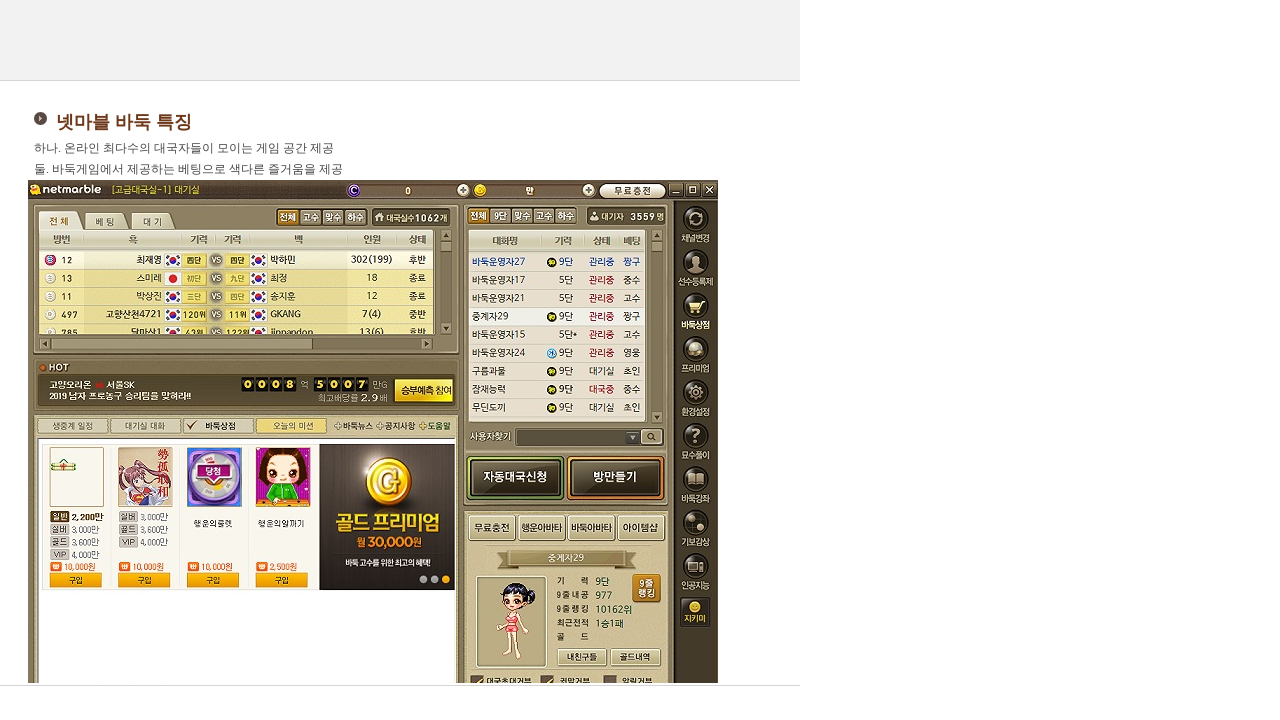

--- FILE ---
content_type: text/html
request_url: https://baduk.netmarble.net/guide/ifrRPGGameContent.asp?depth1=284&depth2=1295&depth3=2743
body_size: 18081
content:

<!DOCTYPE HTML PUBLIC "-//W3C//DTD HTML 4.01 Transitional//EN">
<html>
<head>
<meta http-equiv="Content-Type" content="text/html; charset=euc-kr">
<title>바둑</title>
<script type="text/javascript" src="/js/CjiWeb.js"></script>
<script type="text/javascript" src="/js/comn.js"></script>
<script type="text/javascript" src="/Common/js/pop_gameinfo_cont.js"></script>
<link rel="stylesheet" href="//c2.img.netmarble.kr/web/board/baduk/v/css/pop_gameinfo.css">
</head>

<body>
 

	<!------------------------------- 게임가이드 시작 --------------------------------------->
	

<div id="PopCont">
	
	<div class="t_top">
		<div class="tl">
			<h3></h3>
			<span></span>
		</div>
	</div>

<script type="text/javascript">
    SetNavi();  // Navi영역 세팅 ( 좌측 트리메뉴에서 on 되어있는 class를 가져옴 ) - pop_gameinfo_cont.js 에 있음
</script>

	<div class="cont"><div class="bx">

    <span lang="EN-US" style="FONT-FAMILY: Wingdings; mso-bidi-font-family: Wingdings; mso-fareast-font-family: Wingdings"><span style="mso-list: Ignore"><font size="2"><span lang="EN-US" style="FONT-FAMILY: Wingdings; mso-bidi-font-family: Wingdings; mso-fareast-font-family: Wingdings"><span style="mso-list: Ignore"><font size="2"><span style="COLOR: #464646"><span lang="EN-US" style="FONT-FAMILY: Wingdings; mso-bidi-font-family: Wingdings; mso-fareast-font-family: Wingdings"><span style="mso-list: Ignore"><font size="2"><span lang="EN-US" style="FONT-FAMILY: Wingdings; mso-bidi-font-family: Wingdings; mso-fareast-font-family: Wingdings"><span style="mso-list: Ignore"><font size="2"><span style="COLOR: #464646"><span style="COLOR: #464646"><span lang="EN-US" style="FONT-FAMILY: Wingdings; mso-bidi-font-family: Wingdings; mso-fareast-font-family: Wingdings"><span style="mso-list: Ignore"><font size="2"><span lang="EN-US" style="FONT-FAMILY: Wingdings; mso-bidi-font-family: Wingdings; mso-fareast-font-family: Wingdings"><span style="mso-list: Ignore"><font size="2"><span style="COLOR: #464646"><span lang="EN-US" style="FONT-FAMILY: Wingdings; mso-bidi-font-family: Wingdings; mso-fareast-font-family: Wingdings"><span style="mso-list: Ignore"><font size="2"><span lang="EN-US" style="FONT-FAMILY: Wingdings; mso-bidi-font-family: Wingdings; mso-fareast-font-family: Wingdings"><span style="mso-list: Ignore"><font size="2"><span style="COLOR: #464646"><span style="COLOR: #464646"><span lang="EN-US" style="FONT-FAMILY: Wingdings; mso-bidi-font-family: Wingdings; mso-fareast-font-family: Wingdings"><span style="mso-list: Ignore"><font size="2"><span lang="EN-US" style="FONT-FAMILY: Wingdings; mso-bidi-font-family: Wingdings; mso-fareast-font-family: Wingdings"><span style="mso-list: Ignore"><font size="2"><span style="COLOR: #464646"><span lang="EN-US" style="FONT-FAMILY: Wingdings; mso-bidi-font-family: Wingdings; mso-fareast-font-family: Wingdings"><span style="mso-list: Ignore"><font size="2"><span lang="EN-US" style="FONT-FAMILY: Wingdings; mso-bidi-font-family: Wingdings; mso-fareast-font-family: Wingdings"><span style="mso-list: Ignore"><font size="2"><span style="COLOR: #464646"><span style="COLOR: #464646"><span lang="EN-US" style="FONT-FAMILY: Wingdings; mso-bidi-font-family: Wingdings; mso-fareast-font-family: Wingdings"><span style="mso-list: Ignore"><font size="2"><span lang="EN-US" style="FONT-FAMILY: Wingdings; mso-bidi-font-family: Wingdings; mso-fareast-font-family: Wingdings"><span style="mso-list: Ignore"><font size="2"><span style="COLOR: #464646"><span lang="EN-US" style="FONT-FAMILY: Wingdings; mso-bidi-font-family: Wingdings; mso-fareast-font-family: Wingdings"><span style="mso-list: Ignore"><font size="2"><span lang="EN-US" style="FONT-FAMILY: Wingdings; mso-bidi-font-family: Wingdings; mso-fareast-font-family: Wingdings"><span style="mso-list: Ignore"><font size="2"><span style="COLOR: #464646"><span style="COLOR: #464646"><span lang="EN-US" style="FONT-FAMILY: Wingdings; mso-bidi-font-family: Wingdings; mso-fareast-font-family: Wingdings"><span style="mso-list: Ignore"><font size="2"><span lang="EN-US" style="FONT-FAMILY: Wingdings; mso-bidi-font-family: Wingdings; mso-fareast-font-family: Wingdings"><span style="mso-list: Ignore"><font size="2"><span style="COLOR: #464646"><span lang="EN-US" style="FONT-FAMILY: Wingdings; mso-bidi-font-family: Wingdings; mso-fareast-font-family: Wingdings"><span style="mso-list: Ignore"><font size="2"><span lang="EN-US" style="FONT-FAMILY: Wingdings; mso-bidi-font-family: Wingdings; mso-fareast-font-family: Wingdings"><span style="mso-list: Ignore"><font size="2"><span style="COLOR: #464646"><span style="COLOR: #464646"><span lang="EN-US" style="FONT-FAMILY: Wingdings; mso-bidi-font-family: Wingdings; mso-fareast-font-family: Wingdings"><span style="mso-list: Ignore"><font size="2"><span lang="EN-US" style="FONT-FAMILY: Wingdings; mso-bidi-font-family: Wingdings; mso-fareast-font-family: Wingdings"><span style="mso-list: Ignore"><font size="2"><span style="COLOR: #464646"><span lang="EN-US" style="FONT-FAMILY: Wingdings; mso-bidi-font-family: Wingdings; mso-fareast-font-family: Wingdings"><span style="mso-list: Ignore"><font size="2"><span lang="EN-US" style="FONT-FAMILY: Wingdings; mso-bidi-font-family: Wingdings; mso-fareast-font-family: Wingdings"><span style="mso-list: Ignore"><font size="2"><span style="COLOR: #464646"><span style="COLOR: #464646"><span lang="EN-US" style="FONT-FAMILY: Wingdings; mso-bidi-font-family: Wingdings; mso-fareast-font-family: Wingdings"><span style="mso-list: Ignore"><font size="2"><span lang="EN-US" style="FONT-FAMILY: Wingdings; mso-bidi-font-family: Wingdings; mso-fareast-font-family: Wingdings"><span style="mso-list: Ignore"><font size="2"><span style="COLOR: #464646"><span lang="EN-US" style="FONT-FAMILY: Wingdings; mso-bidi-font-family: Wingdings; mso-fareast-font-family: Wingdings"><span style="mso-list: Ignore"><font size="2"><span lang="EN-US" style="FONT-FAMILY: Wingdings; mso-bidi-font-family: Wingdings; mso-fareast-font-family: Wingdings"><span style="mso-list: Ignore"><font size="2"><span style="COLOR: #464646"><span style="COLOR: #464646"><span lang="EN-US" style="FONT-FAMILY: Wingdings; mso-bidi-font-family: Wingdings; mso-fareast-font-family: Wingdings"><span style="mso-list: Ignore"><font size="2"><span lang="EN-US" style="FONT-FAMILY: Wingdings; mso-bidi-font-family: Wingdings; mso-fareast-font-family: Wingdings"><span style="mso-list: Ignore"><font size="2"><span style="COLOR: #464646"><span lang="EN-US" style="FONT-FAMILY: Wingdings; mso-bidi-font-family: Wingdings; mso-fareast-font-family: Wingdings"><span style="mso-list: Ignore"><font size="2"><span lang="EN-US" style="FONT-FAMILY: Wingdings; mso-bidi-font-family: Wingdings; mso-fareast-font-family: Wingdings"><span style="mso-list: Ignore"><font size="2"><span style="COLOR: #464646"><span style="COLOR: #464646"><span lang="EN-US" style="FONT-FAMILY: Wingdings; mso-bidi-font-family: Wingdings; mso-fareast-font-family: Wingdings"><span style="mso-list: Ignore"><font size="2"><span lang="EN-US" style="FONT-FAMILY: Wingdings; mso-bidi-font-family: Wingdings; mso-fareast-font-family: Wingdings"><span style="mso-list: Ignore"><font size="2"><span style="COLOR: #464646"><span lang="EN-US" style="FONT-FAMILY: Wingdings; mso-bidi-font-family: Wingdings; mso-fareast-font-family: Wingdings"><span style="mso-list: Ignore"><font size="2"><span lang="EN-US" style="FONT-FAMILY: Wingdings; mso-bidi-font-family: Wingdings; mso-fareast-font-family: Wingdings"><span style="mso-list: Ignore"><font size="2"><span style="COLOR: #464646"><span style="COLOR: #464646"><span lang="EN-US" style="FONT-FAMILY: Wingdings; mso-bidi-font-family: Wingdings; mso-fareast-font-family: Wingdings"><span style="mso-list: Ignore"><font size="2"><span lang="EN-US" style="FONT-FAMILY: Wingdings; mso-bidi-font-family: Wingdings; mso-fareast-font-family: Wingdings"><span style="mso-list: Ignore"><font size="2"><span style="COLOR: #464646"><span lang="EN-US" style="FONT-FAMILY: Wingdings; mso-bidi-font-family: Wingdings; mso-fareast-font-family: Wingdings"><span style="mso-list: Ignore"><font size="2"><span lang="EN-US" style="FONT-FAMILY: Wingdings; mso-bidi-font-family: Wingdings; mso-fareast-font-family: Wingdings"><span style="mso-list: Ignore"><font size="2"><span style="COLOR: #464646"><span style="COLOR: #464646"><span lang="EN-US" style="FONT-FAMILY: Wingdings; mso-bidi-font-family: Wingdings; mso-fareast-font-family: Wingdings"><span style="mso-list: Ignore"><font size="2"><span lang="EN-US" style="FONT-FAMILY: Wingdings; mso-bidi-font-family: Wingdings; mso-fareast-font-family: Wingdings"><span style="mso-list: Ignore"><font size="2"><span style="COLOR: #464646"><span lang="EN-US" style="FONT-FAMILY: Wingdings; mso-bidi-font-family: Wingdings; mso-fareast-font-family: Wingdings"><span style="mso-list: Ignore"><font size="2"><span lang="EN-US" style="FONT-FAMILY: Wingdings; mso-bidi-font-family: Wingdings; mso-fareast-font-family: Wingdings"><span style="mso-list: Ignore"><font size="2"><span style="COLOR: #464646"><span style="COLOR: #464646"><span lang="EN-US" style="FONT-FAMILY: Wingdings; mso-bidi-font-family: Wingdings; mso-fareast-font-family: Wingdings"><span style="mso-list: Ignore"><font size="2"><span lang="EN-US" style="FONT-FAMILY: Wingdings; mso-bidi-font-family: Wingdings; mso-fareast-font-family: Wingdings"><span style="mso-list: Ignore"><font size="2"><span style="COLOR: #464646"><span lang="EN-US" style="FONT-FAMILY: Wingdings; mso-bidi-font-family: Wingdings; mso-fareast-font-family: Wingdings"><span style="mso-list: Ignore"><font size="2"><span lang="EN-US" style="FONT-FAMILY: Wingdings; mso-bidi-font-family: Wingdings; mso-fareast-font-family: Wingdings"><span style="mso-list: Ignore"><font size="2"><span style="COLOR: #464646"><span style="COLOR: #464646"><p style="LINE-HEIGHT: 1.2"></p><p style="LINE-HEIGHT: 1.8"><span style="FONT-FAMILY: dotum">&#65279;</span><span lang="EN-US" style="FONT-FAMILY: Wingdings; mso-bidi-font-family: Wingdings; mso-fareast-font-family: Wingdings"><span style="mso-list: Ignore"><font size="2"><span lang="EN-US" style="FONT-FAMILY: Wingdings; mso-bidi-font-family: Wingdings; mso-fareast-font-family: Wingdings"><span style="mso-list: Ignore"><font size="2"><span style="COLOR: #464646"><span lang="EN-US" style="FONT-FAMILY: Wingdings; mso-bidi-font-family: Wingdings; mso-fareast-font-family: Wingdings"><span style="mso-list: Ignore"><font size="2"><span lang="EN-US" style="FONT-FAMILY: Wingdings; mso-bidi-font-family: Wingdings; mso-fareast-font-family: Wingdings"><span style="mso-list: Ignore"><font size="2"><span style="COLOR: #464646"><span style="COLOR: #464646"><span lang="EN-US" style="FONT-FAMILY: Wingdings; mso-bidi-font-family: Wingdings; mso-fareast-font-family: Wingdings"><span style="mso-list: Ignore"><font size="2"><span lang="EN-US" style="FONT-FAMILY: Wingdings; mso-bidi-font-family: Wingdings; mso-fareast-font-family: Wingdings"><span style="mso-list: Ignore"><font size="2"><span style="COLOR: #464646"><span lang="EN-US" style="FONT-FAMILY: Wingdings; mso-bidi-font-family: Wingdings; mso-fareast-font-family: Wingdings"><span style="mso-list: Ignore"><font size="2"><span lang="EN-US" style="FONT-FAMILY: Wingdings; mso-bidi-font-family: Wingdings; mso-fareast-font-family: Wingdings"><span style="mso-list: Ignore"><font size="2"><span style="COLOR: #464646"><span style="COLOR: #464646"><span lang="EN-US" style="FONT-FAMILY: Wingdings; mso-bidi-font-family: Wingdings; mso-fareast-font-family: Wingdings"><span style="mso-list: Ignore"><font size="2"><span lang="EN-US" style="FONT-FAMILY: Wingdings; mso-bidi-font-family: Wingdings; mso-fareast-font-family: Wingdings"><span style="mso-list: Ignore"><font size="2"><span style="COLOR: #464646"><span lang="EN-US" style="FONT-FAMILY: Wingdings; mso-bidi-font-family: Wingdings; mso-fareast-font-family: Wingdings"><span style="mso-list: Ignore"><font size="2"><span lang="EN-US" style="FONT-FAMILY: Wingdings; mso-bidi-font-family: Wingdings; mso-fareast-font-family: Wingdings"><span style="mso-list: Ignore"><font size="2"><span style="COLOR: #464646"><span style="COLOR: #464646"><span lang="EN-US" style="FONT-FAMILY: Wingdings; mso-bidi-font-family: Wingdings; mso-fareast-font-family: Wingdings"><span style="mso-list: Ignore"><font size="2"><span lang="EN-US" style="FONT-FAMILY: Wingdings; mso-bidi-font-family: Wingdings; mso-fareast-font-family: Wingdings"><span style="mso-list: Ignore"><font size="2"><span style="COLOR: #464646"><span lang="EN-US" style="FONT-FAMILY: Wingdings; mso-bidi-font-family: Wingdings; mso-fareast-font-family: Wingdings"><span style="mso-list: Ignore"><font size="2"><span lang="EN-US" style="FONT-FAMILY: Wingdings; mso-bidi-font-family: Wingdings; mso-fareast-font-family: Wingdings"><span style="mso-list: Ignore"><font size="2"><span style="COLOR: #464646"><span style="COLOR: #464646"><span lang="EN-US" style="FONT-FAMILY: Wingdings; mso-bidi-font-family: Wingdings; mso-fareast-font-family: Wingdings"><span style="mso-list: Ignore"><font size="2"><span lang="EN-US" style="FONT-FAMILY: Wingdings; mso-bidi-font-family: Wingdings; mso-fareast-font-family: Wingdings"><span style="mso-list: Ignore"><font size="2"><span style="COLOR: #464646"><span lang="EN-US" style="FONT-FAMILY: Wingdings; mso-bidi-font-family: Wingdings; mso-fareast-font-family: Wingdings"><span style="mso-list: Ignore"><font size="2"><span lang="EN-US" style="FONT-FAMILY: Wingdings; mso-bidi-font-family: Wingdings; mso-fareast-font-family: Wingdings"><span style="mso-list: Ignore"><font size="2"><span style="COLOR: #464646"><span style="COLOR: #464646"><span lang="EN-US" style="FONT-FAMILY: Wingdings; mso-bidi-font-family: Wingdings; mso-fareast-font-family: Wingdings"><span style="mso-list: Ignore"><font size="2"><span lang="EN-US" style="FONT-FAMILY: Wingdings; mso-bidi-font-family: Wingdings; mso-fareast-font-family: Wingdings"><span style="mso-list: Ignore"><font size="2"><span style="COLOR: #464646"><span lang="EN-US" style="FONT-FAMILY: Wingdings; mso-bidi-font-family: Wingdings; mso-fareast-font-family: Wingdings"><span style="mso-list: Ignore"><font size="2"><span lang="EN-US" style="FONT-FAMILY: Wingdings; mso-bidi-font-family: Wingdings; mso-fareast-font-family: Wingdings"><span style="mso-list: Ignore"><font size="2"><span style="COLOR: #464646"><span style="COLOR: #464646"><span style="COLOR: #464646">&#65279;</span><span style="COLOR: #636363">&#65279; </span><font face="돋움"><b style="mso-bidi-font-weight: normal"><span style="FONT-FAMILY: 나눔고딕"><font size="2"><span style="FONT-SIZE: 18px"><img src="http://c2.img.netmarble.kr/web/6N/2011/12/0824/title_1.png">&nbsp;<span style="COLOR: #4c511f"><span style="FONT-FAMILY: dotum; COLOR: #6e391a">넷마블 바둑 특징</span></span></span></font></span></b></font></span></span></font></span></span></font></span></span></span></font></span></span></font></span></span></span></span></font></span></span></font></span></span></span></font></span></span></font></span></span></span></span></font></span></span></font></span></span></span></font></span></span></font></span></span></span></span></font></span></span></font></span></span></span></font></span></span></font></span></span></span></span></font></span></span></font></span></span></span></font></span></span></font></span></span></span></span></font></span></span></font></span></span></span></font></span></span></font></span></span></p><p style="LINE-HEIGHT: 1.8"><span style="FONT-SIZE: 12px">&nbsp; 하나. 온라인 최다수의 대국자들이 모이는 게임 공간 제공</span></p><p style="LINE-HEIGHT: 1.8"><span style="FONT-SIZE: 12px">&nbsp; 둘. 바둑게임에서 제공하는 베팅으로 색다른 즐거움을 제공</span></p><p style="LINE-HEIGHT: 1.8"><span style="FONT-SIZE: 12px"><img src="http://c2.img.netmarble.kr/web/6N/2019/01/231741/33.jpg"><br></span></p></span></span></font></span></span></font></span></span></span></font></span></span></font></span></span></span></span></font></span></span></font></span></span></span></font></span></span></font></span></span></span></span></font></span></span></font></span></span></span></font></span></span></font></span></span></span></span></font></span></span></font></span></span></span></font></span></span></font></span></span></span></span></font></span></span></font></span></span></span></font></span></span></font></span></span></span></span></font></span></span></font></span></span></span></font></span></span></font></span></span></span></span></font></span></span></font></span></span></span></font></span></span></font></span></span></span></span></font></span></span></font></span></span></span></font></span></span></font></span></span></span></span></font></span></span></font></span></span></span></font></span></span></font></span></span></span></span></font></span></span></font></span></span></span></font></span></span></font></span></span></span></span></font></span></span></font></span></span></span></font></span></span></font></span></span></span></span></font></span></span></font></span></span></span></font></span></span></font></span></span>
	
	</div></div>

	
</div>
	



	<!------------------------------- 게임가이드 끝   --------------------------------------->

<script language='javascript' type='text/javascript'>var ifr_pv =  document.createElement( 'iframe'); ifr_pv.setAttribute( 'src', 'https://nls.netmarble.net/pv.asp?nls_site=&nls_cate=baduk&nls_url='+document.URL+'&nls_ref='+document.referrer+'&nls_screen='+screen.availWidth+'_'+screen.availHeight ); ifr_pv.setAttribute( 'width', '0');ifr_pv.setAttribute( 'height','0');ifr_pv.setAttribute( 'frameborder','0' ); ifr_pv.setAttribute( 'style', 'position:absolute;left:0;top:-100px;width:0;height:0;border:0px solid #f00;' );document.body.insertBefore( ifr_pv,document.body.firstChild );</script><script type='text/javascript' charset='euc-kr' src='https://gnb.netmarble.net/js/weblog/weblog.js.asp?code=baduk'></script> 
</body>
</html>


--- FILE ---
content_type: text/html
request_url: https://gnb.netmarble.net/js/weblog/weblog.js.asp?code=baduk
body_size: 216
content:


var code="";
code = "baduk";

function _nmWebLog(code){
    try{
	    var im=new Image();
	    im.onerror = im.onload
	    im.src= "//nrd.netmarble.net/weblog/"+code+".lg";
	}
	catch(e){}
}

if(typeof(_nmWebLog) == 'function') { }

--- FILE ---
content_type: text/css
request_url: https://c2.img.netmarble.kr/web/board/baduk/v/css/pop_gameinfo.css
body_size: 4271
content:
@charset "euc-kr";
body,form,div,p,h1,h2,h3,h4,h5,h6,dl,dt,dd,ul,ol,li,fieldset,input,blockquote,th,td{font:12px dotum,sans-seif;margin:0;padding:0}
table{border-collapse:collapse;border-spacing:0}
em,cite,address,dfn,var{font-style:normal}
dl,ul,ol{list-style:none}
img{border:0}
a {text-decoration:none} a:visited {text-decoration:none} a:hover {text-decoration:underline}
/* LAYOUT */
#GameInfo {position:relative;width:980px;height:720px;background:#FFF}
#GameMenu {float:left;position:relative;width:180px;height:720px;background:#3C321A}
#GameCont {float:left;position:relative;width:800px;height:720px}
#GameCont .ifr_cont {width:800px;height:720px;overflow:hidden}

#GameMenu h1{width:180px;height:81px;background:url(/web/board/baduk/v/img/guide/pop/logo.jpg) 0 0 no-repeat}
#GameMenu h1 strong{display:none}

#GameInfo .bx_m {width:168px;margin:15px 0 0 12px}
#GameInfo .bx_m dl{width:168px;background:url(/web/board/baduk/v/img/guide/pop/d1_line.gif) 0 bottom no-repeat}
#GameInfo .bx_m dl.on{padding-bottom:10px}
#GameInfo .bx_m dl.on dt p{background:url(/web/board/baduk/v/img/guide/pop/d1_ic_on.gif) 0 0 no-repeat;font-weight:bold;}
#GameInfo .bx_m dl.on dt p a{color:#F1A900}
#GameInfo .bx_m dl.on dd {display:block}
#GameInfo .bx_m dl.on dd.on ul {display:block}
#GameInfo .bx_m dt{height:26px;background:url(/web/board/baduk/v/img/guide/pop/d1_line.gif) 0 bottom no-repeat}
#GameInfo .bx_m dt p{margin:5px 0 0 6px;height:14px;background:url(/web/board/baduk/v/img/guide/pop/d1_ic.gif) 0 0 no-repeat;display:inline-block}
#GameInfo .bx_m dt p a{margin:1px 0 0 18px;display:inline-block}
#GameInfo .bx_m .on dt p a{color:#fff}
#GameInfo .bx_m dd{margin-left:14px;display:none}
#GameInfo .bx_m dd span{margin:7px 0 0 0;padding-left:11px;height:14px;background:url(/web/board/baduk/v/img/guide/pop/d2_ic.gif) 0 3px no-repeat;display:block}
#GameInfo .bx_m dd.on span{background:url(/web/board/baduk/v/img/guide/pop/d2_ic_on.gif) 0 3px no-repeat;font-weight:bold;}
#GameInfo .bx_m dd.on span a{color:#8A8168;}
#GameInfo .bx_m ul{background:url(/web/board/baduk/v/img/guide/pop/d3_tree.gif) 0 bottom no-repeat;padding:3px 0 0 9px;margin:2px 0 0 14px;}
#GameInfo .bx_m li{font-size:11px;padding:0;line-height:18px} 
#GameInfo .bx_m li.on a{color:#FFFFFF;font-weight:bold}
#GameInfo .bx_m a{color:#8A8168}
#GameInfo .bx_m .scr {overflow:auto;scrollbar-3dlight-color:#56472F;scrollbar-darkshadow-color:#56472F;scrollbar-highlight-color:#56472F;scrollbar-shadow-color:#56472F;scrollbar-face-color:#56472F;scrollbar-arrow-color:#332B18;scrollbar-track-color:#332B18}

#BtnLink {position:absolute;right:38px;bottom:10px}
#BtnLink a {float:left;display:block;margin-left:5px;cursor:pointer}
#BtnLink a em {display:none}
#BtnLink .pre {width:51px;height:23px;background:url(/web/board/baduk/v/img/guide/pop/b_pre.gif) 0 0 no-repeat}
#BtnLink .next {width:51px;height:23px;background:url(/web/board/baduk/v/img/guide/pop/b_next.gif) 0 0 no-repeat}
#BtnLink .result {width:101px;height:23px;background:url(/web/board/baduk/v/img/guide/pop/b_result.gif) 0 0 no-repeat;display:none}

#Sch1 {position:absolute;left:508px;top:40px}
#Sch2 {position:relative;margin:29px 0 0 260px}
#Sch1 .txt,#Sch2 .txt{float:left;width:200px;height:26px;border:none;border:1px solid #b6bac0;margin:1px 4px 0 0;color:#000;padding:7px 0 0 9px}
#Sch1 .btn,#Sch2 .btn{float:left;width:50px;height:28px;background:url(/web/board/baduk/v/img/guide/pop/b_search.gif) 0 0 no-repeat;border:0;cursor:pointer}

#PopCont {position:relative;width:800px;height:720px;overflow:hidden}
#PopCont .t_top{height:80px;*height:81px;background:#F2F2F2;border-bottom:1px solid #D5D5D5}
#PopCont .t_top .tl{margin:26px 0 0 18px;display:inline-block}
#PopCont .t_top h3{height:27px;font:bold 20px dotum;color:#222;letter-spacing:-1}
#PopCont .t_top span{font-size:11px;color:#A9A9A9;padding-left:3px}
#PopCont .cont {padding-bottom:2px;border-bottom:1px solid #D5D5D5}
#PopCont .cont .bx {height:573px;*height:593px;margin:1px 0 0 28px;padding:24px 0 4px 0;overflow:auto;scrollbar-3dlight-color:#D2DADA;scrollbar-darkshadow-color:#D2DADA;scrollbar-highlight-color:#FFF;scrollbar-shadow-color:#FFF;scrollbar-face-color:#FFF;scrollbar-arrow-color:#AEBDBD;scrollbar-track-color:#FAFAFA}
#PopCont .cont_sch {padding-bottom:2px}
#PopCont .cont_sch .bx {width:744px;height:573px;*height:593px;margin:1px 0 0 18px;padding-top:20px}

.tab_mnu {position:relative;width:744px;height:32px;background:url(/web/board/baduk/v/img/guide/pop/d4_tab_line.gif) 0 bottom repeat-x;margin-bottom:25px}
.tab_mnu dd {position:relative;float:left;width:111px;height:32px;z-index:1}
.tab_mnu dd a {position:absolute;width:112px;height:22px;*height:32px;text-align:center;display:block;color:#7a7a7a;font-weight:bold;padding-top:10px;background:url(/web/board/baduk/v/img/guide/pop/d4_tab.gif) 0 0 no-repeat}
.tab_mnu .on {z-index:2}
.tab_mnu .on a {color:#000;background:url(/web/board/baduk/v/img/guide/pop/d4_tab_on.gif) 0 0 no-repeat}

#Search .txt1 { color:#666666; border-bottom:1px solid #D1D2D4;text-align:center;padding:0 0 10px 0;font-weight:bold;font-size:14px}
#Search .txt1 strong {font-size:16px;color:#EB9500}
#Search .txt2 {color:#707070;line-height:18px;text-align:center;background:url(/web/board/baduk/v/img/guide/pop/sch_line.gif) 0 bottom repeat-x;padding:25px 0}
#Search .list {width:100%;height:81px;background:url(/web/board/baduk/v/img/guide/pop/sch_line.gif) 0 bottom repeat-x;margin:12px 0 0 0}
#Search .list dt {float:left;width:95px;margin:0 0 0 10px}
#Search .list dt img {width:78px;height:68px;display:block}
#Search .list dd {float:left;width:625px;height:81px}
#Search .list dd h3 {height:18px;margin-top:1px;font-size:14px;font-weight:bold}
#Search .list dd h3 a {color:#EB9500;text-decoration:underline}
#Search .list dd h3 a strong {color:#EB9500;text-decoration:underline}
#Search .list .t1 {height:39px;line-height:18px;display:block}
#Search .list .t2 {font-size:11px;color:#999999;padding-left:6px;background:url(/web/board/baduk/v/img/guide/pop/sch_ic.gif) 0 4px no-repeat;display:block}
#Search .list a {color:#666666}
#Search .list a strong {color:#EB9500}

.page {position:relative;text-align:center}
.page a{color:#000;font-size:11px;font-weight:bold;display:inline-block;padding:4px 5px 2px 5px;border:1px solid #FFF}
.page .pre{background:url(/web/board/baduk/v/img/guide/pop/ic_pre.gif) 0 2px no-repeat;padding:0 0 0 9px;font-weight:normal;vertical-align:0;*vertical-align:2px;margin-right:5px} .page .next{background:url(/web/board/baduk/v/img/guide/pop/ic_next.gif) right 2px no-repeat;padding:0 9px 0 0;font-weight:normal;vertical-align:0;*vertical-align:2px;margin-left:5px}
.page strong{color:#EB9500;border:1px solid #D1D2D4;padding:4px 5px 2px 5px;font-size:11px;display:inline-block}

.ig_line {border:2px solid #D1D2D4}

#PopCont .cont h4{color:#43342B;font-weight:bold;font-size:14px;background:url(/web/board/baduk/v/img/common/bu_arr3.gif) 0 2px no-repeat;padding-left:18px;line-height:19px;margin-bottom:4px;position:relative}
#PopCont .cont h4 a.btn_r{position:absolute;top:-10px;right:30px}

#PopCont .cont h5{color:#43342B;font-weight:bold;font-size:12px;background:url(/web/board/baduk/v/img/common/bu_dot5.gif) 1px 3px no-repeat;padding-left:11px;margin:15px 0 7px}

#PopCont .cont .money_rank{background:#F5F5F5;border:1px solid #E1E1E1;color:#52432D;text-align:center;line-height:19px;padding:10px 0 7px;width:740px;*width:742px;}
#PopCont .cont .money_rank strong{letter-spacing:-1px}
#PopCont .cont .money_rank span{color:#CCCCCC;margin:0 18px}
#PopCont .cont .record_txt{line-height:17px;color:#777;width:742px;padding:8px 0 6px;position:relative}
#PopCont .cont .record_txt strong{color:#E89200;letter-spacing:-1px;}
#PopCont .cont .record_txt .btn_r{position:absolute;top:-2px;right:1px}
#PopCont .cont .record_txt .btn_r2{position:absolute;top:-2px;right:86px}
#PopCont .cont .record_txt select{color:#464646;font-size:12px;position:absolute;top:0;right:30px}
.premium_bx{background:#F5F5F5;border:1px solid #E1E1E1;position:relative;padding:14px 0 9px 15px;width:725px;*width:742px;margin-top:8px}
.premium_bx p{color:#767676;line-height:20px;letter-spacing:-1px;}
.premium_bx a{position:absolute;right:20px;top:50%;margin-top:-11px}

.tb_gameinfo{width:742px;margin-bottom:20px;}
.tb_gameinfo.tb_account{width:742px;margin-bottom:5px;}
.tb_gameinfo thead th{background:#F5F5F5;border:1px solid #E1E1E1;height:37px;vertical-align:top;text-align:center;padding-top:12px;color:#52432D;font-weight:bold}
.tb_gameinfo tbody th{background:#F5F5F5;border:1px solid #E1E1E1;vertical-align:top;padding:11px 0 7px;text-align:center;color:#52432D}
.tb_gameinfo tbody td{background:#FFFFFF;vertical-align:top;border:1px solid #E1E1E1;vertical-align:top;padding:11px 0 7px;text-align:center;color:#636160}
.tb_gameinfo tbody td a{color:#636160}
.tb_gameinfo tbody th.th_l {text-align:left}
.tb_gameinfo tbody th.th_l p{padding-left:73px;}
.tb_gameinfo tbody td.td_l {text-align:left}
.tb_gameinfo tbody td.td_l p{padding-left:27px;}
.tb_gameinfo tbody td.td_btn{text-align:center;padding:0;vertical-align:middle}
.tb_gameinfo tbody td strong.price{font-size:14px;color:#DF901A;}
.tb_gameinfo tbody td strong.price del{color:#636160}
.tb_gameinfo .my_item td{vertical-align:middle;padding:7px 0 5px}
.tb_gameinfo .my_item .thmb{position:relative;width:93px;height:93px;margin:0 auto;cursor:pointer}
.tb_gameinfo .my_item .thmb .item{position:absolute;top:6px;left:6px}
.tb_gameinfo .my_item .thmb .bd{position:absolute;top:0;left:0;background:url(/web/board/baduk/v/img/shop/bd_item.gif) 0 0 no-repeat;width:93px;height:93px;z-index:50}

.tb_gameinfo tbody th strong.th_account {color:#3B3B3B}
.tb_gameinfo tbody td p.td_account{text-align:left;padding-left:16px;}
.tb_gameinfo tbody td p.td_account em{color:#FB4600;font-weight:bold}

.gameitem_wrap{border-bottom:1px solid #CBBFAB;width:742px;overflow:hidden;margin-bottom:20px;}
.tb_gameinfo2{width:743px;}
.tb_gameinfo2 thead th{vertical-align:top;line-height:17px;padding:5px 0 3px;font-weight:bold;color:#725637;text-align:center;border-top:2px solid #CBBFAB; border-bottom:1px solid #CBBFAB;background:url(/web/board/baduk/v/img/event/championship/bu_line.gif) #E4DBC5 100% 7px no-repeat;}
.tb_gameinfo2 tbody td{vertical-align:top;line-height:17px;padding:7px 0 4px;border-bottom:1px solid #E6E6E6;text-align:center;color:767676}
.tb_gameinfo2 tbody td p {line-height:17px;text-align:left;padding-left:17px;}
.tb_gameinfo2 tbody td a{color:#767676}
.tb_gameinfo2 tbody td a.bt{display:inline-block;margin-top:-2px}
.tb_gameinfo2 tbody td.td_date{font-size:10px;font-family:Tahoma;padding:5px 0 6px;color:#767676}

.premium_bx2{position:relative;border:1px solid #E5DCCD;background:url(/web/board/baduk/v/img/guide/img_premium.jpg) 0 0 no-repeat;width:741px;*width:739px;height:240px;*height:238px}
.premium_bx2 .tit{position:absolute;top:37px;left:35px}
.premium_bx2 .premium_table{position:absolute;top:149px;left:19px;width:564px;}
.premium_bx2 .premium_table .tb_gameinfo{width:100%}
.premium_bx2 .btn_join{position:absolute;top:149px;left:593px}
.premium_bx3{position:relative;border:1px solid #E5DCCD;border-top:none;width:741px;*width:739px;}
.premium_bx3 .tit{padding:20px 20px 9px 20px}
.premium_bx3 .more{position:absolute;right:20px;top:20px;font-size:11px;color:#B7B7B7;letter-spacing:-1px;background:url(/web/board/baduk/v/img/common/bu_arr2.gif) 100% 4px no-repeat; padding-right:7px;line-height:16px;}
.premium_bx3 .desc{line-height:17px;color:#777777;padding:0 0 6px 20px}
.premium_bx3 .img{text-align:center}
.premium_bx4{margin-top:8px;padding-bottom:20px}
.premium_bx4 .tit{padding-left:14px;background:url(/web/board/baduk/v/img/guide/bu_noti.gif) 1px 2px no-repeat;color:#656565;font-size:11px;font-weight:bold;line-height:19px;letter-spacing:-1px}
.premium_bx4 ul{padding-left:16px}
.premium_bx4 ul li{padding-left:6px;background:url(/web/board/baduk/v/img/guide/bu_dot.gif) 0 6px no-repeat;color:#666;font-size:11px;line-height:16px;letter-spacing:-1px}

.tab_premium {overflow:hidden;width:743px}
.tab_premium li {position:relative;float:left}
.tab_premium li a {display:block;overflow:hidden;width:248px;height:38px;background:url(/web/board/baduk/v/img/guide/tab_premium.gif) no-repeat;text-indent:-9999px}
.tab_premium li.tc0 a{background-position:0 0}
.tab_premium li.tc1 a{background-position:-248px 0}
.tab_premium li.tc2 a{width:247px;background-position:-496px 0}
.tab_premium li.tc0 a.on{background-position:0 -38px}
.tab_premium li.tc1 a.on{background-position:-248px -38px}
.tab_premium li.tc2 a.on{width:247px;background-position:-496px -38px}

.premium_sub{display:none;overflow:hidden;width:741px;*width:743px;border:1px solid #e7a605}
.premium_sub .premium_bx2{width:100%;height:202px;*height:203px;border:0;border-bottom:1px solid #E5DCCD;}
.premium_sub .premium_bx2 .premium_table{top:111px}
.premium_sub .premium_bx2 .btn_join{top:111px}
.premium_sub .tb_gameinfo tbody td{padding:9px 0 7px}
#divPremiumTab_sub1 .premium_bx2{background:url(/web/board/baduk/v/img/guide/bg_premium.jpg) no-repeat}
#divPremiumTab_sub2 .premium_bx2{background:url(/web/board/baduk/v/img/guide/bg_premium2.jpg) no-repeat}
#divPremiumTab_sub3 .premium_bx2{background:url(/web/board/baduk/v/img/guide/bg_premium3.jpg) no-repeat}

.benefit{position:relative;padding-bottom:8px}
.benefit .tit{padding:20px}
.benefit .more{position:absolute;right:22px;top:18px}
.benefit .img{text-align:center}

.premium_info{overflow:hidden;zoom:1;margin-top:1px}
.premium_info li{float:left;width:244px;margin-right:5px;position:relative}
.premium_info li img{vertical-align:top}
.premium_info li .flag{position:absolute;top:0;left:0;background:url(/web/board/baduk/v/img/guide/ico_use.gif) 0 0 no-repeat;width:81px;height:81px;display:none}
.premium_info li.use .flag{display:block}
.premium_info li ul{position:absolute;top:232px;left:27px;}
.premium_info li ul li{float:none;width:204px;margin:0;position:static;color:#D6D3D0;font-size:11px;background:url(/web/board/baduk/v/img/guide/bu_dot2.gif) 0 6px no-repeat;line-height:16px;padding-left:5px;}

.premium_info .price_area{ overflow:hidden; zoom:1; position:absolute; left:30px; bottom:168px; width:212px}
.premium_info .price_area span{ display:block; line-height:17px}
.premium_info .price_area .price{ float:left; width:93px; margin-right:6px}
.premium_info .price_area .price .t1{ font-size:11px; letter-spacing:-1px; color:#c2c2c2}
.premium_info .price_area .price .t2{ font-size:14px; font-weight:bold; letter-spacing:-1px; text-decoration:line-through; color:#c3c3c3}
.premium_info .price_area .price .ic_arr{background:url(/web/board/baduk/v/img/guide/ic_arr.gif) no-repeat 100% 2px;}
.premium_info .price_area .price .t2 em{ font-family:Verdana}
.premium_info .price_area .today{ float:left}
.premium_info .price_area .today .t1{ font-size:11px; letter-spacing:-1px; color:#ffffff; font-weight:bold}
.premium_info .price_area .today .t2{ padding-left:20px; font-size:16px; font-weight:bold; letter-spacing:-1px; color:#ffffff; background:url(/web/board/baduk/v/img/shop/ic_won.gif) no-repeat 1px 2px;}
.premium_info .price_area .today .t2 em{ color:#ffffff; font-family:Verdana}

.premium_info .bt_aera{ position:absolute; left:0; bottom:27px; text-align:center; width:244px}

.discount_y{ position:absolute; left:136px; top:60px}
.discount_t{ position:absolute; left:136px; top:60px}

.account_info{margin-top:17px;padding-bottom:20px}
.account_info .tit{padding-left:14px;background:url(/web/board/baduk/v/img/guide/bu_noti.gif) 1px 2px no-repeat;color:#656565;font-size:11px;font-weight:bold;line-height:19px;margin-bottom:5px}
.account_info ul{padding-left:16px}
.account_info ul li{padding-left:6px;background:url(/web/board/baduk/v/img/guide/bu_dot.gif) 0 6px no-repeat;color:#666;font-size:11px;line-height:16px;}

.account_txt{margin:-24px 0 8px;width:742px;position:relative}
.account_txt dt{line-height:17px;font-weight:bold;color:#44372E;margin-bottom:4px;letter-spacing:-1px;}
.account_txt dd{zoom:1;}
.account_txt dd:after { content:""; display:block; clear:both;}
.account_txt dd p{float:left;color:#767676;line-height:14px;}
.account_txt dd p strong{color:#3E3E3E}
.account_txt dd .q{float:right;}
.account_txt dd .q img{vertical-align:top}
.account_txt dd .q .ico{color:#5B5B5B;font-size:11px;font-weight:bold;text-decoration:underline;vertical-align:middle;background:url(/web/board/baduk/v/img/guide/bu_account.gif) 0 4px no-repeat;height:17px;*height:21px;padding:4px 4px 0 18px; margin:0; line-height:15px}
.account_txt dd .q .ico2{color:#5B5B5B;font-size:12px;text-decoration:underline;vertical-align:middle;background:url(/web/board/baduk/v/img/guide/bu_account.gif) 0 4px no-repeat;height:17px;*height:21px;padding:4px 4px 0 18px; margin:0; line-height:15px}
.account_txt dd .q a{vertical-align:middle;float:right; margin-left:4px}
.account_txt .ly_account{display:none;position:absolute;top:20px;right:0;z-index:1}
.account_txt dd .q_ico{ position:relative; float:right}
.account_txt .ly_account2{display:none;position:absolute;top:20px;right:-69px;z-index:1}

.pay_guide{ position:relative; zoom:1; width:742px; margin-top:10px}
.pay_guide p{ padding:2px 0 0 33px; line-height:15px; color:#434343; background:url(/web/board/baduk/v/img/client/ic_pay.gif) 0 0 no-repeat;}
.pay_guide a{ position:absolute; right:0; top:0}

.pay_guide2{ position:relative; zoom:1; width:742px; margin-top:13px; border-top:1px solid #e4e4e4; border-bottom:1px solid #e4e4e4; background:#f8f8f8}
.pay_guide2 p{ font-size:11px; padding:10px 10px 7px; line-height:16px; color:#666666; letter-spacing:-1px}
.pay_guide2 p strong{ color:#1166dd}
.pay_guide2 a{ position:absolute; right:20px; top:15px}

.graph_bx{overflow:hidden;width:740px;height:230px;border:1px solid #e2e2e2}
.graph_bx .money{float:left;width:100px;height:100%;border-right:1px solid #e2e2e2;background:#f5f5f5;}
.graph_bx .money ul{padding:5px 10px 0 0;text-align:right;}
.graph_bx .money li{line-height:20px;color:#524129}
.graph_bx .money li.on{font-weight:bold;color:#f07201;}
.graph_bx .money li.last{font-size:11px;color:#97938c;}
.graph_bx .graph{float:right;width:638px;height:189px;background:url(/web/board/baduk/v/img/guide/bg_graph_off.jpg) 0 0 no-repeat}
.graph_bx .graph ul{margin-left:30px;zoom:1}
.graph_bx .graph ul:after{display:block;clear:both;content:''}
.graph_bx .graph li{position:relative;float:left;width:65px;height:189px}
.graph_bx .graph li dl{height:189px}
.graph_bx .graph li dt{position:absolute;bottom:-18px;left:0;width:100%;text-align:center;color:#524129}
.graph_bx .graph li dd{text-align:center;padding-top:8px;}
.graph_bx .graph li dd strong{color:#f07201}
.graph_bx .graph li dd.tooltip{position:absolute;top:0;left:-31%;width:103px;height:65px;background:url(/web/board/baduk/v/img/guide/bg_tooltip_up.gif) 0 0 no-repeat}
.graph_bx .graph li dd.tooltip.tip2{top:85px;}
.graph_bx .graph li dd.tooltip.tip3{top:65px;}
.graph_bx .graph li dd.tooltip.tip4{top:45px;}
.graph_bx .graph li dd.tooltip.tip5{top:25px;}
.graph_bx .graph li dd.tooltip.tip6{top:5px;}
.graph_bx .graph li dd.tooltip.tip7{top:70px;padding-top:15px;background:url(/web/board/baduk/v/img/guide/bg_tooltip_down.gif) 0 0 no-repeat;}
.graph_bx .graph li dd.tooltip.tip8{top:50px;padding-top:15px;background:url(/web/board/baduk/v/img/guide/bg_tooltip_down.gif) 0 0 no-repeat;}
.graph_bx .graph li dd.tooltip.tip9{top:30px;padding-top:15px;background:url(/web/board/baduk/v/img/guide/bg_tooltip_down.gif) 0 0 no-repeat;}
.graph_bx .graph li.on dl{background:url(/web/board/baduk/v/img/guide/bg_graph_on.jpg) no-repeat}
.graph_bx .graph li.on .bar1{background-position:-30px 0}
.graph_bx .graph li.on .bar2{background-position:-95px 0}
.graph_bx .graph li.on .bar3{background-position:-160px 0}
.graph_bx .graph li.on .bar4{background-position:-225px 0}
.graph_bx .graph li.on .bar5{background-position:-290px 0}
.graph_bx .graph li.on .bar6{background-position:-355px 0}
.graph_bx .graph li.on .bar7{background-position:-420px 0}
.graph_bx .graph li.on .bar8{background-position:-485px 0}
.graph_bx .graph li.on .bar9{background-position:-550px 0}
.graph_bx .graph .graph_tit{padding-top:23px;text-align:center;font-size:11px;color:#97928b}
.graph_bx .graph .graph_tit strong{color:#423127}




--- FILE ---
content_type: application/javascript
request_url: https://baduk.netmarble.net/Common/js/pop_gameinfo_cont.js
body_size: 3023
content:
/*
    검색어, 검색결과 페이지에서 이동된 경우에 따른 설정 - 페이지 호출 시 자동 실행
*/
function SchCheck(){		
	obj_list = parent.document.getElementById("GameList")
	if(Cji_Parameter("searchText")){                                            // 검색어가 있다면
		ReSetMenu();                                                            // 좌측 메뉴 접기
		parent.document.getElementById("BtnLink").style.display = "none";       // '이전','다음' 버튼 제거
		
	} else {
		parent.document.getElementById("BtnLink").style.display = "block";
		
	}
	
	if(Cji_Parameter("sch_view")) {                                             // 검색페이지라면
		parent.document.getElementById("BtnSchList").style.display = "block"    // '검색목록으로' 버튼 표시
		parent.document.getElementById("BtnPreNext").style.display = "none"     
	} else {
		parent.document.getElementById("BtnSchList").style.display = "none"	    
		parent.document.getElementById("BtnPreNext").style.display = "block"    // '이전','다음' 버튼 표시
			
	}
}

// 전체 (dl, dd, li) 클래스 초기화 - 좌측 메뉴 접기
function ReSetMenu(){ 		
	obj_dl = parent.document.getElementById("GameList").getElementsByTagName("dl")
	obj_dd = parent.document.getElementById("GameList").getElementsByTagName("dd")
	obj_li = parent.document.getElementById("GameList").getElementsByTagName("li")
	
	if(obj_dl.length>0) for(i=0;i<obj_dl.length;i++){ obj_dl[i].className = "" }
	if(obj_dd.length>0) for(i=0;i<obj_dd.length;i++){ obj_dd[i].className = "" }
	if(obj_li.length>0) for(i=0;i<obj_li.length;i++){ obj_li[i].className = "" }
}

// Class 개체를 배열로 가져오는 함수
function getElementsByClass(searchClass,node, tag){
	var classElements = new Array();
	if ( node == null )
		node = document;
	if ( tag == null )
		tag = '*';
	var els = node.getElementsByTagName(tag);
	var elsLen = els.length;
	var pattern = new RegExp("(^|\\s)"+searchClass+"(\\s|$)");
	for (i = 0, j = 0; i < elsLen; i++) {
		if ( pattern.test(els[i].className) ) {
			classElements[j] = els[i];
			j++;
		}
	}
	return classElements;
}

// 컨텐츠 영역의 Navi 세팅 
function SetNavi(){ 
    var navi = new Array("","","");
    var popCont = document.getElementById("PopCont");
    var classArr = getElementsByClass("on",parent.document);
    for(i=0;i < classArr.length ; i++){
        navi[i]  = classArr[i].getElementsByTagName("a")[0].innerHTML;
    }
    
    if(navi[0] != "") popCont.getElementsByTagName("h3")[0].innerHTML = navi[0];
    if(navi[1] != "") popCont.getElementsByTagName("span")[0].innerHTML = navi[1];
    if(navi[2] != "") popCont.getElementsByTagName("span")[0].innerHTML += " > " +navi[2];
}

// 검색결과 없을 시 나타나는 컨텐츠 영역의 검색 창에서 사용
function guideSearch(){

    var searchText = document.getElementById('searchText').value;
    if(trim(searchText) == "") alert("검색어를 입력하세요");
    else location.href='ifrRPGGameSearch.asp?sch_view=1&searchText='+searchText;
}

window.onload = SchCheck